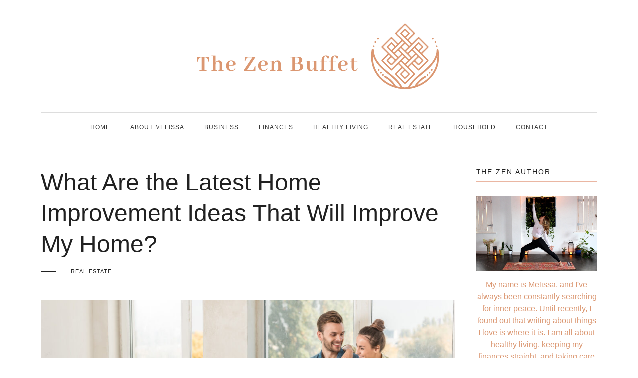

--- FILE ---
content_type: text/html; charset=UTF-8
request_url: https://thezenbuffet.com/what-are-the-latest-home-improvement-ideas-that-will-improve-my-home/
body_size: 14127
content:
<!DOCTYPE HTML><html lang="en-US"><head><script data-no-optimize="1">var litespeed_docref=sessionStorage.getItem("litespeed_docref");litespeed_docref&&(Object.defineProperty(document,"referrer",{get:function(){return litespeed_docref}}),sessionStorage.removeItem("litespeed_docref"));</script> <meta charset="UTF-8"/><meta http-equiv="X-UA-Compatible" content="IE=edge"/><meta name="viewport" content="width=device-width, initial-scale=1"/><meta name="google-site-verification" content="mNsrvF3FVzPb3DBvgFQGv4OLQ7iOcB3GtkXMOPw8qRI" /><meta name='robots' content='index, follow, max-image-preview:large, max-snippet:-1, max-video-preview:-1' /><title>What Are the Latest Home Improvement Ideas That Will Improve My Home? - The Zen Buffet</title><meta name="description" content="Do you want to get the most value out of your beloved home? Here are the latest home improvement ideas that will improve your house." /><link rel="canonical" href="https://thezenbuffet.com/what-are-the-latest-home-improvement-ideas-that-will-improve-my-home/" /><meta property="og:locale" content="en_US" /><meta property="og:type" content="article" /><meta property="og:title" content="What Are the Latest Home Improvement Ideas That Will Improve My Home? - The Zen Buffet" /><meta property="og:description" content="Do you want to get the most value out of your beloved home? Here are the latest home improvement ideas that will improve your house." /><meta property="og:url" content="https://thezenbuffet.com/what-are-the-latest-home-improvement-ideas-that-will-improve-my-home/" /><meta property="og:site_name" content="The Zen Buffet" /><meta property="article:published_time" content="2022-07-29T09:53:38+00:00" /><meta property="article:modified_time" content="2025-01-29T15:24:19+00:00" /><meta property="og:image" content="https://thezenbuffet.com/wp-content/uploads/2022/07/2b54b5a699c685e3c89ab85ea79b6459.jpg" /><meta property="og:image:width" content="2000" /><meta property="og:image:height" content="1335" /><meta property="og:image:type" content="image/jpeg" /><meta name="author" content="feedthesoul" /><meta name="twitter:card" content="summary_large_image" /><meta name="twitter:label1" content="Written by" /><meta name="twitter:data1" content="feedthesoul" /><meta name="twitter:label2" content="Est. reading time" /><meta name="twitter:data2" content="4 minutes" /> <script type="application/ld+json" class="yoast-schema-graph">{"@context":"https://schema.org","@graph":[{"@type":"Article","@id":"https://thezenbuffet.com/what-are-the-latest-home-improvement-ideas-that-will-improve-my-home/#article","isPartOf":{"@id":"https://thezenbuffet.com/what-are-the-latest-home-improvement-ideas-that-will-improve-my-home/"},"author":{"name":"feedthesoul","@id":"https://thezenbuffet.com/#/schema/person/b4d811a9a354012e559f300c96235c41"},"headline":"What Are the Latest Home Improvement Ideas That Will Improve My Home?","datePublished":"2022-07-29T09:53:38+00:00","dateModified":"2025-01-29T15:24:19+00:00","mainEntityOfPage":{"@id":"https://thezenbuffet.com/what-are-the-latest-home-improvement-ideas-that-will-improve-my-home/"},"wordCount":708,"commentCount":0,"publisher":{"@id":"https://thezenbuffet.com/#organization"},"image":{"@id":"https://thezenbuffet.com/what-are-the-latest-home-improvement-ideas-that-will-improve-my-home/#primaryimage"},"thumbnailUrl":"https://thezenbuffet.com/wp-content/uploads/2022/07/2b54b5a699c685e3c89ab85ea79b6459.jpg","articleSection":["Real Estate"],"inLanguage":"en-US","potentialAction":[{"@type":"CommentAction","name":"Comment","target":["https://thezenbuffet.com/what-are-the-latest-home-improvement-ideas-that-will-improve-my-home/#respond"]}]},{"@type":"WebPage","@id":"https://thezenbuffet.com/what-are-the-latest-home-improvement-ideas-that-will-improve-my-home/","url":"https://thezenbuffet.com/what-are-the-latest-home-improvement-ideas-that-will-improve-my-home/","name":"What Are the Latest Home Improvement Ideas That Will Improve My Home? - The Zen Buffet","isPartOf":{"@id":"https://thezenbuffet.com/#website"},"primaryImageOfPage":{"@id":"https://thezenbuffet.com/what-are-the-latest-home-improvement-ideas-that-will-improve-my-home/#primaryimage"},"image":{"@id":"https://thezenbuffet.com/what-are-the-latest-home-improvement-ideas-that-will-improve-my-home/#primaryimage"},"thumbnailUrl":"https://thezenbuffet.com/wp-content/uploads/2022/07/2b54b5a699c685e3c89ab85ea79b6459.jpg","datePublished":"2022-07-29T09:53:38+00:00","dateModified":"2025-01-29T15:24:19+00:00","description":"Do you want to get the most value out of your beloved home? Here are the latest home improvement ideas that will improve your house.","breadcrumb":{"@id":"https://thezenbuffet.com/what-are-the-latest-home-improvement-ideas-that-will-improve-my-home/#breadcrumb"},"inLanguage":"en-US","potentialAction":[{"@type":"ReadAction","target":["https://thezenbuffet.com/what-are-the-latest-home-improvement-ideas-that-will-improve-my-home/"]}]},{"@type":"ImageObject","inLanguage":"en-US","@id":"https://thezenbuffet.com/what-are-the-latest-home-improvement-ideas-that-will-improve-my-home/#primaryimage","url":"https://thezenbuffet.com/wp-content/uploads/2022/07/2b54b5a699c685e3c89ab85ea79b6459.jpg","contentUrl":"https://thezenbuffet.com/wp-content/uploads/2022/07/2b54b5a699c685e3c89ab85ea79b6459.jpg","width":2000,"height":1335,"caption":"2b54b5a699c685e3c89ab85ea79b6459"},{"@type":"BreadcrumbList","@id":"https://thezenbuffet.com/what-are-the-latest-home-improvement-ideas-that-will-improve-my-home/#breadcrumb","itemListElement":[{"@type":"ListItem","position":1,"name":"Home","item":"https://thezenbuffet.com/"},{"@type":"ListItem","position":2,"name":"What Are the Latest Home Improvement Ideas That Will Improve My Home?"}]},{"@type":"WebSite","@id":"https://thezenbuffet.com/#website","url":"https://thezenbuffet.com/","name":"The Zen Buffet","description":"becoming healthy, wealthy &amp; wise","publisher":{"@id":"https://thezenbuffet.com/#organization"},"potentialAction":[{"@type":"SearchAction","target":{"@type":"EntryPoint","urlTemplate":"https://thezenbuffet.com/?s={search_term_string}"},"query-input":{"@type":"PropertyValueSpecification","valueRequired":true,"valueName":"search_term_string"}}],"inLanguage":"en-US"},{"@type":"Organization","@id":"https://thezenbuffet.com/#organization","name":"The Zen Buffet","url":"https://thezenbuffet.com/","logo":{"@type":"ImageObject","inLanguage":"en-US","@id":"https://thezenbuffet.com/#/schema/logo/image/","url":"https://thezenbuffet.com/wp-content/uploads/2021/04/cropped-ZENBUFFET-1.png","contentUrl":"https://thezenbuffet.com/wp-content/uploads/2021/04/cropped-ZENBUFFET-1.png","width":506,"height":136,"caption":"The Zen Buffet"},"image":{"@id":"https://thezenbuffet.com/#/schema/logo/image/"}},{"@type":"Person","@id":"https://thezenbuffet.com/#/schema/person/b4d811a9a354012e559f300c96235c41","name":"feedthesoul","image":{"@type":"ImageObject","inLanguage":"en-US","@id":"https://thezenbuffet.com/#/schema/person/image/","url":"https://thezenbuffet.com/wp-content/litespeed/avatar/7bb86c249e5ac1812df056a530ce1a53.jpg?ver=1768139936","contentUrl":"https://thezenbuffet.com/wp-content/litespeed/avatar/7bb86c249e5ac1812df056a530ce1a53.jpg?ver=1768139936","caption":"feedthesoul"},"sameAs":["http://thezenbuffet.com"],"url":"https://thezenbuffet.com/author/feedthesoul/"}]}</script> <link rel='dns-prefetch' href='//fonts.googleapis.com' /><link rel="alternate" type="application/rss+xml" title="The Zen Buffet &raquo; Feed" href="https://thezenbuffet.com/feed/" /><link rel="alternate" type="application/rss+xml" title="The Zen Buffet &raquo; Comments Feed" href="https://thezenbuffet.com/comments/feed/" /><link rel="alternate" type="application/rss+xml" title="The Zen Buffet &raquo; What Are the Latest Home Improvement Ideas That Will Improve My Home? Comments Feed" href="https://thezenbuffet.com/what-are-the-latest-home-improvement-ideas-that-will-improve-my-home/feed/" /><link data-optimized="2" rel="stylesheet" href="https://thezenbuffet.com/wp-content/litespeed/css/84b4096ea581ed5fbecd2f7e6065a66d.css?ver=1d5e5" /> <script type="litespeed/javascript" data-src="https://thezenbuffet.com/wp-includes/js/jquery/jquery.min.js" id="jquery-core-js"></script> <link rel="https://api.w.org/" href="https://thezenbuffet.com/wp-json/" /><link rel="alternate" title="JSON" type="application/json" href="https://thezenbuffet.com/wp-json/wp/v2/posts/841" /><link rel="EditURI" type="application/rsd+xml" title="RSD" href="https://thezenbuffet.com/xmlrpc.php?rsd" /><meta name="generator" content="WordPress 6.8.3" /><link rel='shortlink' href='https://thezenbuffet.com/?p=841' /><link rel="alternate" title="oEmbed (JSON)" type="application/json+oembed" href="https://thezenbuffet.com/wp-json/oembed/1.0/embed?url=https%3A%2F%2Fthezenbuffet.com%2Fwhat-are-the-latest-home-improvement-ideas-that-will-improve-my-home%2F" /><link rel="alternate" title="oEmbed (XML)" type="text/xml+oembed" href="https://thezenbuffet.com/wp-json/oembed/1.0/embed?url=https%3A%2F%2Fthezenbuffet.com%2Fwhat-are-the-latest-home-improvement-ideas-that-will-improve-my-home%2F&#038;format=xml" /><link rel="icon" href="https://thezenbuffet.com/wp-content/uploads/2022/09/cropped-zenicon-32x32.png" sizes="32x32" /><link rel="icon" href="https://thezenbuffet.com/wp-content/uploads/2022/09/cropped-zenicon-192x192.png" sizes="192x192" /><link rel="apple-touch-icon" href="https://thezenbuffet.com/wp-content/uploads/2022/09/cropped-zenicon-180x180.png" /><meta name="msapplication-TileImage" content="https://thezenbuffet.com/wp-content/uploads/2022/09/cropped-zenicon-270x270.png" /></head><body class="wp-singular post-template-default single single-post postid-841 single-format-standard wp-custom-logo wp-embed-responsive wp-theme-rebeccalite">
<a class="screen-reader-text skip-link" href="#content">Skip to content</a><header id="masthead" class="site-header has-logo"><div class="container"><div class="site-branding"><div class="site-logo"><a href="https://thezenbuffet.com/" class="custom-logo-link" rel="home"><img data-lazyloaded="1" src="[data-uri]" width="506" height="136" data-src="https://thezenbuffet.com/wp-content/uploads/2021/04/cropped-ZENBUFFET-1.png" class="custom-logo" alt="The Zen Buffet" decoding="async" fetchpriority="high" data-srcset="https://thezenbuffet.com/wp-content/uploads/2021/04/cropped-ZENBUFFET-1.png 506w, https://thezenbuffet.com/wp-content/uploads/2021/04/cropped-ZENBUFFET-1-300x81.png 300w" data-sizes="(max-width: 506px) 100vw, 506px" /></a></div></div></div><nav class="nav-second"><div class="container"><div class="nav-wrap"><div class="mobile-toggle">
<a href="javascript:void(0)" class="open-menu">
<span></span>
<span></span>
<span></span>
</a></div><div class="nav-menu"><ul id="primary-menu" class="primary-menu"><li id="menu-item-25" class="menu-item menu-item-type-custom menu-item-object-custom menu-item-home menu-item-25"><a href="https://thezenbuffet.com">Home</a></li><li id="menu-item-107" class="menu-item menu-item-type-post_type menu-item-object-page menu-item-107"><a href="https://thezenbuffet.com/about/">About Melissa</a></li><li id="menu-item-2309" class="menu-item menu-item-type-taxonomy menu-item-object-category menu-item-2309"><a href="https://thezenbuffet.com/category/business/">Business</a></li><li id="menu-item-28" class="menu-item menu-item-type-taxonomy menu-item-object-category menu-item-28"><a href="https://thezenbuffet.com/category/finance/">Finances</a></li><li id="menu-item-26" class="menu-item menu-item-type-taxonomy menu-item-object-category menu-item-26"><a href="https://thezenbuffet.com/category/health/">Healthy Living</a></li><li id="menu-item-27" class="menu-item menu-item-type-taxonomy menu-item-object-category current-post-ancestor current-menu-parent current-post-parent menu-item-27"><a href="https://thezenbuffet.com/category/real-estate/">Real Estate</a></li><li id="menu-item-2310" class="menu-item menu-item-type-taxonomy menu-item-object-category menu-item-2310"><a href="https://thezenbuffet.com/category/household/">Household</a></li><li id="menu-item-578" class="menu-item menu-item-type-post_type menu-item-object-page menu-item-578"><a href="https://thezenbuffet.com/contact/">Contact</a></li></ul></div></div></div></nav></header><div id="content" class="site-container"><div class="container"><div class="row"><div class="col-md-12 col-lg-9"><article class="single-post-inner post-841 post type-post status-publish format-standard has-post-thumbnail hentry category-real-estate"><div class="entry-header"><h1 class="entry-title">
What Are the Latest Home Improvement Ideas That Will Improve My Home?</h1><div class="entry-meta"><div class="entry-date"></div><div class="entry-categories"><a href="https://thezenbuffet.com/category/real-estate/" rel="category tag">Real Estate</a></div></div></div><div class="entry-image" href="https://thezenbuffet.com/what-are-the-latest-home-improvement-ideas-that-will-improve-my-home/">
<img data-lazyloaded="1" src="[data-uri]" width="2000" height="1335" data-src="https://thezenbuffet.com/wp-content/uploads/2022/07/2b54b5a699c685e3c89ab85ea79b6459.jpg" class="attachment-full size-full wp-post-image" alt="2b54b5a699c685e3c89ab85ea79b6459" data-sizes="(max-width: 575.98px) calc( 100vw - 24px ),
(max-width: 767.98px) 516px,
(max-width: 1199.98px) 696px,
(max-width: 1399.98px) 831px,
966px" decoding="async" data-srcset="https://thezenbuffet.com/wp-content/uploads/2022/07/2b54b5a699c685e3c89ab85ea79b6459.jpg 2000w, https://thezenbuffet.com/wp-content/uploads/2022/07/2b54b5a699c685e3c89ab85ea79b6459-300x200.jpg 300w, https://thezenbuffet.com/wp-content/uploads/2022/07/2b54b5a699c685e3c89ab85ea79b6459-1024x684.jpg 1024w, https://thezenbuffet.com/wp-content/uploads/2022/07/2b54b5a699c685e3c89ab85ea79b6459-768x513.jpg 768w" /></div><div class="entry-content clearfix"><p>It is predicted that home improvement sales in the US will reach <a href="https://www.thefarnsworthgroup.com/blog/home-improvement-centers">$620 billion by 2025</a>.</p><p>A home remodeling project is something most people try out at some stage, from redecorating the living room to kitchen renovation. We want to make our house a nicer and more comfortable place to live.</p><p>But what are the latest home improvement ideas that will make a difference to your home? Below, we&#8217;re going to give you a variety of tips&nbsp;so that you can make your headspace a more welcoming place.</p><h2 class="wp-block-heading">Front Door Makeover</h2><p>A fresh coat of paint is always a good place to start. Try a bright and cheerful color for a welcoming look. Adding new hardware is another simple way to update your door&nbsp;or a new door mat can make a huge&nbsp;impact.</p><p>If you want to really make a statement, you can add a new storm door or front door trim.&nbsp;You can also add some potted plants or hanging baskets to spruce up your entryway. These small changes can make a big impact and give your home an inviting look.</p><h2 class="wp-block-heading">Garden Refresh</h2><p>From brightening up dull concrete with stencils and colorful paint to adding some height with vertical planters, there are plenty of ways to add new life to your garden. And don&#8217;t forget about the power of simple decor changes, like swapping out worn-out cushions and adding some new patio umbrellas for a pop of color.&nbsp;</p><p>If you were looking to make a bigger change, one great idea is to hire a constructor that specializes in building <a href="https://www.sunroomselmsfordny.com/">sunrooms in Elmsford, NY</a> (or anywhere you’re located) so you can enjoy your garden from the inside of your home as well as outside. Whatever you choose to do, a little bit of TLC for your garden can go a long way in boosting your home’s curb appeal.</p><h2 class="wp-block-heading">Repurpose Old Pieces of Art</h2><p>Antique art can be used to create a new look in your home. You can frame old paintings and hang them on the wall or use them as a centerpiece.</p><p>Incorporating old sculptures and vases can add a touch of timeless elegance to your home. If you are considering adding a sunroom, you might look into&nbsp;<a href="https://www.sunroomsspringdalear.com/product-services/four-season-rooms">Four Seasons sunrooms in Springdale, AR</a> or similar others in your location. These can provide a bright, inviting space where your antique pieces can truly shine. With the right combination of vintage décor and natural light, you can create a unique and stylish home that is sure to impress your friends and family.</p><h2 class="wp-block-heading">Hand-Paint Your Floors</h2><p>Adding a personal touch to your home can make it feel even more like your own. One great way to do this is to hand-paint your floors. You can get creative with patterns and colors, or keep it simple with a solid color.</p><p>This is a fairly easy project that can make a big impact. You&#8217;ll need to prep your floors and have the right supplies on hand, but once you get started, painting your floors can be a fun and rewarding experience.&nbsp;If you are working on a&nbsp;flooring&nbsp;project, be sure to consult this website <a href="https://dadsflooring.com/is-spc-flooring-right-for-you/">https://dadsflooring.com/is-spc-flooring-right-for-you/</a> to find the best flooring solution for your space.</p><h2 class="wp-block-heading">Make a Rainbow Gallery Wall</h2><p>To create a rainbow gallery wall, start by choosing a color scheme. Then, choose photos and art that compliment your color scheme. Arrange your photos and art on the wall in a way that is pleasing to the eye.</p><p>Use different frame styles and sizes to create interest. Hang your photos and art using command strips or picture hanging wire.</p><h2 class="wp-block-heading">Home Improvement Ideas for a Fresh New Look</h2><p>There are many latest home improvement ideas that will improve your home. You can find these ideas online or by talking to a professional. Many of these ideas are easy to implement and will make your home more comfortable and efficient.</p><p>By taking the time to improve your home, you will be able to enjoy it for years to come.</p><p>Should you need any more advice or information, please feel freeto check our site!</p></div><div class="entry-share">
<a class="social-icon" target="_blank" href="https://www.facebook.com/sharer/sharer.php?u=https://thezenbuffet.com/what-are-the-latest-home-improvement-ideas-that-will-improve-my-home/"><i class="fab fa-facebook-f"></i></a>
<a class="social-icon" target="_blank" href="http://twitter.com/intent/tweet?text=What Are the Latest Home Improvement Ideas That Will Improve My Home?&url=https://thezenbuffet.com/what-are-the-latest-home-improvement-ideas-that-will-improve-my-home/"><i class="fab fa-twitter"></i></a>
<a class="social-icon" target="_blank" href="https://pinterest.com/pin/create/button/?url=https://thezenbuffet.com/what-are-the-latest-home-improvement-ideas-that-will-improve-my-home/&media=https://thezenbuffet.com/wp-content/uploads/2022/07/2b54b5a699c685e3c89ab85ea79b6459.jpg&description=What Are the Latest Home Improvement Ideas That Will Improve My Home?"><i class="fab fa-pinterest-p"></i></a></div><div class="rebeccalite-post-author"><div class="post-author-image"><div class="author-img"><img data-lazyloaded="1" src="[data-uri]" alt='' data-src='https://thezenbuffet.com/wp-content/litespeed/avatar/15b35dd9cf0c5b30f1c2565578db6ccb.jpg?ver=1768139936' data-srcset='https://thezenbuffet.com/wp-content/litespeed/avatar/f25b6a8eea61c986479e6e39d8ec2831.jpg?ver=1768139936 2x' class='avatar avatar-100 photo' height='100' width='100' decoding='async'/></div></div><div class="post-author-content"><div class="author-content"><h4 class="author-title">feedthesoul</h4><div class="author-bio"></div></div></div></div><div id="respond" class="comment-respond"><h3 id="reply-title" class="comment-reply-title">Leave a Reply <small><a rel="nofollow" id="cancel-comment-reply-link" href="/what-are-the-latest-home-improvement-ideas-that-will-improve-my-home/#respond" style="display:none;">Cancel</a></small></h3><p class="must-log-in">You must be <a href="https://thezenbuffet.com/wp-login.php?redirect_to=https%3A%2F%2Fthezenbuffet.com%2Fwhat-are-the-latest-home-improvement-ideas-that-will-improve-my-home%2F">logged in</a> to post a comment.</p></div></article><div class="single-related-posts"><h4 class="post-related-title">You May Also Like</h4><div class="row"><article class="col-sm-6 col-lg-4 post-253 post type-post status-publish format-standard has-post-thumbnail hentry category-real-estate">
<a class="entry-image" href="https://thezenbuffet.com/3-things-to-know-about-the-memphis-real-estate-market/">
<img data-lazyloaded="1" src="[data-uri]" width="1024" height="565" data-src="https://thezenbuffet.com/wp-content/uploads/2021/06/3-Things-to-Know-About-the-Memphis-Real-Estate-Market-1024x565.jpg" class="attachment-large size-large wp-post-image" alt="Are you thinking about investing in property in Bluff City? Before you do, here&#039;s what you need to know about the Memphis real estate market." data-sizes="(max-width: 575.98px) calc( 100vw - 24px ),
(max-width: 767.98px) 246px,
(max-width: 991.98px) 336px,
(max-width: 1399.98px) 261px,
306px" decoding="async" data-srcset="https://thezenbuffet.com/wp-content/uploads/2021/06/3-Things-to-Know-About-the-Memphis-Real-Estate-Market-1024x565.jpg 1024w, https://thezenbuffet.com/wp-content/uploads/2021/06/3-Things-to-Know-About-the-Memphis-Real-Estate-Market-300x166.jpg 300w, https://thezenbuffet.com/wp-content/uploads/2021/06/3-Things-to-Know-About-the-Memphis-Real-Estate-Market-768x424.jpg 768w, https://thezenbuffet.com/wp-content/uploads/2021/06/3-Things-to-Know-About-the-Memphis-Real-Estate-Market.jpg 1080w" />                    </a><div class="entry-meta"><div class="entry-date"></div><div class="entry-categories"><a href="https://thezenbuffet.com/category/real-estate/" rel="category tag">Real Estate</a></div></div><h4 class="entry-title">
<a href="https://thezenbuffet.com/3-things-to-know-about-the-memphis-real-estate-market/">
3 Things to Know About the Memphis Real Estate Market                        </a></h4></article><article class="col-sm-6 col-lg-4 post-243 post type-post status-publish format-standard has-post-thumbnail hentry category-real-estate">
<a class="entry-image" href="https://thezenbuffet.com/5-easy-home-exterior-design-trends-to-watch/">
<img data-lazyloaded="1" src="[data-uri]" width="1024" height="698" data-src="https://thezenbuffet.com/wp-content/uploads/2021/06/5-Easy-Home-Exterior-Design-Trends-to-Watch-1024x698.jpg" class="attachment-large size-large wp-post-image" alt="If you are looking to update your home, this guide will help you apply the current home exterior design trends and provide additional inspiration." data-sizes="(max-width: 575.98px) calc( 100vw - 24px ),
(max-width: 767.98px) 246px,
(max-width: 991.98px) 336px,
(max-width: 1399.98px) 261px,
306px" decoding="async" data-srcset="https://thezenbuffet.com/wp-content/uploads/2021/06/5-Easy-Home-Exterior-Design-Trends-to-Watch-1024x698.jpg 1024w, https://thezenbuffet.com/wp-content/uploads/2021/06/5-Easy-Home-Exterior-Design-Trends-to-Watch-300x205.jpg 300w, https://thezenbuffet.com/wp-content/uploads/2021/06/5-Easy-Home-Exterior-Design-Trends-to-Watch-768x524.jpg 768w, https://thezenbuffet.com/wp-content/uploads/2021/06/5-Easy-Home-Exterior-Design-Trends-to-Watch-1536x1048.jpg 1536w, https://thezenbuffet.com/wp-content/uploads/2021/06/5-Easy-Home-Exterior-Design-Trends-to-Watch-1270x866.jpg 1270w, https://thezenbuffet.com/wp-content/uploads/2021/06/5-Easy-Home-Exterior-Design-Trends-to-Watch-e1624668668246.jpg 800w" />                    </a><div class="entry-meta"><div class="entry-date"></div><div class="entry-categories"><a href="https://thezenbuffet.com/category/real-estate/" rel="category tag">Real Estate</a></div></div><h4 class="entry-title">
<a href="https://thezenbuffet.com/5-easy-home-exterior-design-trends-to-watch/">
5 Easy Home Exterior Design Trends to Watch                        </a></h4></article><article class="col-sm-6 col-lg-4 post-748 post type-post status-publish format-standard has-post-thumbnail hentry category-real-estate">
<a class="entry-image" href="https://thezenbuffet.com/the-benefits-of-building-a-shed-for-additional-storage/">
<img data-lazyloaded="1" src="[data-uri]" width="1024" height="684" data-src="https://thezenbuffet.com/wp-content/uploads/2022/05/e3064e925a0a0495d763a5f67e69955a-1024x684.jpg" class="attachment-large size-large wp-post-image" alt="e3064e925a0a0495d763a5f67e69955a" data-sizes="(max-width: 575.98px) calc( 100vw - 24px ),
(max-width: 767.98px) 246px,
(max-width: 991.98px) 336px,
(max-width: 1399.98px) 261px,
306px" decoding="async" data-srcset="https://thezenbuffet.com/wp-content/uploads/2022/05/e3064e925a0a0495d763a5f67e69955a-1024x684.jpg 1024w, https://thezenbuffet.com/wp-content/uploads/2022/05/e3064e925a0a0495d763a5f67e69955a-300x200.jpg 300w, https://thezenbuffet.com/wp-content/uploads/2022/05/e3064e925a0a0495d763a5f67e69955a-768x513.jpg 768w, https://thezenbuffet.com/wp-content/uploads/2022/05/e3064e925a0a0495d763a5f67e69955a.jpg 2000w" />                    </a><div class="entry-meta"><div class="entry-date"></div><div class="entry-categories"><a href="https://thezenbuffet.com/category/real-estate/" rel="category tag">Real Estate</a></div></div><h4 class="entry-title">
<a href="https://thezenbuffet.com/the-benefits-of-building-a-shed-for-additional-storage/">
The Benefits of Building a Shed for Additional Storage                        </a></h4></article></div></div></div><div class="col-lg-3 col-md-12 sidebar"><aside id="sidebar"><div id="custom_html-3" class="widget_text widget widget_custom_html"><h3 class="widget-title">The Zen Author</h3><div class="textwidget custom-html-widget"><p style="text-align: center;"><img data-lazyloaded="1" src="[data-uri]" data-src="https://thezenbuffet.com/wp-content/uploads/2021/04/zen-bear-melissa.jpg" alt="" width="450" height="300" /></p><p style="text-align: center;"><span style="color: #db9771;">My name is Melissa, and I've always been constantly searching for inner peace. Until recently, I found out that writing about things I love is where it is. I am all about healthy living, keeping my finances straight, and taking care of my home. Thank you for being part of my zen and I hope you find yours too.&nbsp;</span></p></div></div><div id="search-4" class="widget widget_search"><h3 class="widget-title">Search</h3><form method="get" class="searchform" action="https://thezenbuffet.com/">
<input type="text" class="text" placeholder="Search and hit enter..." name="s" /></form></div><div id="recent-posts-4" class="widget widget_recent_entries"><h3 class="widget-title">Recent Posts</h3><nav aria-label="Recent Posts"><ul><li>
<a href="https://thezenbuffet.com/pool-maintenance-schedule-that-actually-works-year-round/">The Pool Maintenance Schedule That Actually Works Year-Round</a></li><li>
<a href="https://thezenbuffet.com/air-and-surface-disinfection-protects-your-familys-health/">How Professional Air and Surface Disinfection Protects Your Family&#8217;s Health</a></li><li>
<a href="https://thezenbuffet.com/renovation-rubbish-volume-problem/">Renovation Rubbish: The Volume Problem Nobody Warns You About</a></li><li>
<a href="https://thezenbuffet.com/health-routine-when-youre-dealing-with-multiple-issues/">Building a Health Routine When You&#8217;re Dealing With Multiple Issues at Once</a></li><li>
<a href="https://thezenbuffet.com/getting-tested-for-adhd-as-an-adult/">Getting Tested for ADHD as an Adult: What to Expect and Where to Start</a></li></ul></nav></div><div id="search-2" class="widget widget_search"><form method="get" class="searchform" action="https://thezenbuffet.com/">
<input type="text" class="text" placeholder="Search and hit enter..." name="s" /></form></div><div id="recent-posts-2" class="widget widget_recent_entries"><h3 class="widget-title">Recent Posts</h3><nav aria-label="Recent Posts"><ul><li>
<a href="https://thezenbuffet.com/pool-maintenance-schedule-that-actually-works-year-round/">The Pool Maintenance Schedule That Actually Works Year-Round</a></li><li>
<a href="https://thezenbuffet.com/air-and-surface-disinfection-protects-your-familys-health/">How Professional Air and Surface Disinfection Protects Your Family&#8217;s Health</a></li><li>
<a href="https://thezenbuffet.com/renovation-rubbish-volume-problem/">Renovation Rubbish: The Volume Problem Nobody Warns You About</a></li><li>
<a href="https://thezenbuffet.com/health-routine-when-youre-dealing-with-multiple-issues/">Building a Health Routine When You&#8217;re Dealing With Multiple Issues at Once</a></li><li>
<a href="https://thezenbuffet.com/getting-tested-for-adhd-as-an-adult/">Getting Tested for ADHD as an Adult: What to Expect and Where to Start</a></li></ul></nav></div></aside></div></div></div></div><div class="site-footer"><div class="credits"><div class="copyright">
All Rights Reserved 2023.</div></div></div> <script type="speculationrules">{"prefetch":[{"source":"document","where":{"and":[{"href_matches":"\/*"},{"not":{"href_matches":["\/wp-*.php","\/wp-admin\/*","\/wp-content\/uploads\/*","\/wp-content\/*","\/wp-content\/plugins\/*","\/wp-content\/themes\/rebeccalite\/*","\/*\\?(.+)"]}},{"not":{"selector_matches":"a[rel~=\"nofollow\"]"}},{"not":{"selector_matches":".no-prefetch, .no-prefetch a"}}]},"eagerness":"conservative"}]}</script> <script data-no-optimize="1">window.lazyLoadOptions=Object.assign({},{threshold:300},window.lazyLoadOptions||{});!function(t,e){"object"==typeof exports&&"undefined"!=typeof module?module.exports=e():"function"==typeof define&&define.amd?define(e):(t="undefined"!=typeof globalThis?globalThis:t||self).LazyLoad=e()}(this,function(){"use strict";function e(){return(e=Object.assign||function(t){for(var e=1;e<arguments.length;e++){var n,a=arguments[e];for(n in a)Object.prototype.hasOwnProperty.call(a,n)&&(t[n]=a[n])}return t}).apply(this,arguments)}function o(t){return e({},at,t)}function l(t,e){return t.getAttribute(gt+e)}function c(t){return l(t,vt)}function s(t,e){return function(t,e,n){e=gt+e;null!==n?t.setAttribute(e,n):t.removeAttribute(e)}(t,vt,e)}function i(t){return s(t,null),0}function r(t){return null===c(t)}function u(t){return c(t)===_t}function d(t,e,n,a){t&&(void 0===a?void 0===n?t(e):t(e,n):t(e,n,a))}function f(t,e){et?t.classList.add(e):t.className+=(t.className?" ":"")+e}function _(t,e){et?t.classList.remove(e):t.className=t.className.replace(new RegExp("(^|\\s+)"+e+"(\\s+|$)")," ").replace(/^\s+/,"").replace(/\s+$/,"")}function g(t){return t.llTempImage}function v(t,e){!e||(e=e._observer)&&e.unobserve(t)}function b(t,e){t&&(t.loadingCount+=e)}function p(t,e){t&&(t.toLoadCount=e)}function n(t){for(var e,n=[],a=0;e=t.children[a];a+=1)"SOURCE"===e.tagName&&n.push(e);return n}function h(t,e){(t=t.parentNode)&&"PICTURE"===t.tagName&&n(t).forEach(e)}function a(t,e){n(t).forEach(e)}function m(t){return!!t[lt]}function E(t){return t[lt]}function I(t){return delete t[lt]}function y(e,t){var n;m(e)||(n={},t.forEach(function(t){n[t]=e.getAttribute(t)}),e[lt]=n)}function L(a,t){var o;m(a)&&(o=E(a),t.forEach(function(t){var e,n;e=a,(t=o[n=t])?e.setAttribute(n,t):e.removeAttribute(n)}))}function k(t,e,n){f(t,e.class_loading),s(t,st),n&&(b(n,1),d(e.callback_loading,t,n))}function A(t,e,n){n&&t.setAttribute(e,n)}function O(t,e){A(t,rt,l(t,e.data_sizes)),A(t,it,l(t,e.data_srcset)),A(t,ot,l(t,e.data_src))}function w(t,e,n){var a=l(t,e.data_bg_multi),o=l(t,e.data_bg_multi_hidpi);(a=nt&&o?o:a)&&(t.style.backgroundImage=a,n=n,f(t=t,(e=e).class_applied),s(t,dt),n&&(e.unobserve_completed&&v(t,e),d(e.callback_applied,t,n)))}function x(t,e){!e||0<e.loadingCount||0<e.toLoadCount||d(t.callback_finish,e)}function M(t,e,n){t.addEventListener(e,n),t.llEvLisnrs[e]=n}function N(t){return!!t.llEvLisnrs}function z(t){if(N(t)){var e,n,a=t.llEvLisnrs;for(e in a){var o=a[e];n=e,o=o,t.removeEventListener(n,o)}delete t.llEvLisnrs}}function C(t,e,n){var a;delete t.llTempImage,b(n,-1),(a=n)&&--a.toLoadCount,_(t,e.class_loading),e.unobserve_completed&&v(t,n)}function R(i,r,c){var l=g(i)||i;N(l)||function(t,e,n){N(t)||(t.llEvLisnrs={});var a="VIDEO"===t.tagName?"loadeddata":"load";M(t,a,e),M(t,"error",n)}(l,function(t){var e,n,a,o;n=r,a=c,o=u(e=i),C(e,n,a),f(e,n.class_loaded),s(e,ut),d(n.callback_loaded,e,a),o||x(n,a),z(l)},function(t){var e,n,a,o;n=r,a=c,o=u(e=i),C(e,n,a),f(e,n.class_error),s(e,ft),d(n.callback_error,e,a),o||x(n,a),z(l)})}function T(t,e,n){var a,o,i,r,c;t.llTempImage=document.createElement("IMG"),R(t,e,n),m(c=t)||(c[lt]={backgroundImage:c.style.backgroundImage}),i=n,r=l(a=t,(o=e).data_bg),c=l(a,o.data_bg_hidpi),(r=nt&&c?c:r)&&(a.style.backgroundImage='url("'.concat(r,'")'),g(a).setAttribute(ot,r),k(a,o,i)),w(t,e,n)}function G(t,e,n){var a;R(t,e,n),a=e,e=n,(t=Et[(n=t).tagName])&&(t(n,a),k(n,a,e))}function D(t,e,n){var a;a=t,(-1<It.indexOf(a.tagName)?G:T)(t,e,n)}function S(t,e,n){var a;t.setAttribute("loading","lazy"),R(t,e,n),a=e,(e=Et[(n=t).tagName])&&e(n,a),s(t,_t)}function V(t){t.removeAttribute(ot),t.removeAttribute(it),t.removeAttribute(rt)}function j(t){h(t,function(t){L(t,mt)}),L(t,mt)}function F(t){var e;(e=yt[t.tagName])?e(t):m(e=t)&&(t=E(e),e.style.backgroundImage=t.backgroundImage)}function P(t,e){var n;F(t),n=e,r(e=t)||u(e)||(_(e,n.class_entered),_(e,n.class_exited),_(e,n.class_applied),_(e,n.class_loading),_(e,n.class_loaded),_(e,n.class_error)),i(t),I(t)}function U(t,e,n,a){var o;n.cancel_on_exit&&(c(t)!==st||"IMG"===t.tagName&&(z(t),h(o=t,function(t){V(t)}),V(o),j(t),_(t,n.class_loading),b(a,-1),i(t),d(n.callback_cancel,t,e,a)))}function $(t,e,n,a){var o,i,r=(i=t,0<=bt.indexOf(c(i)));s(t,"entered"),f(t,n.class_entered),_(t,n.class_exited),o=t,i=a,n.unobserve_entered&&v(o,i),d(n.callback_enter,t,e,a),r||D(t,n,a)}function q(t){return t.use_native&&"loading"in HTMLImageElement.prototype}function H(t,o,i){t.forEach(function(t){return(a=t).isIntersecting||0<a.intersectionRatio?$(t.target,t,o,i):(e=t.target,n=t,a=o,t=i,void(r(e)||(f(e,a.class_exited),U(e,n,a,t),d(a.callback_exit,e,n,t))));var e,n,a})}function B(e,n){var t;tt&&!q(e)&&(n._observer=new IntersectionObserver(function(t){H(t,e,n)},{root:(t=e).container===document?null:t.container,rootMargin:t.thresholds||t.threshold+"px"}))}function J(t){return Array.prototype.slice.call(t)}function K(t){return t.container.querySelectorAll(t.elements_selector)}function Q(t){return c(t)===ft}function W(t,e){return e=t||K(e),J(e).filter(r)}function X(e,t){var n;(n=K(e),J(n).filter(Q)).forEach(function(t){_(t,e.class_error),i(t)}),t.update()}function t(t,e){var n,a,t=o(t);this._settings=t,this.loadingCount=0,B(t,this),n=t,a=this,Y&&window.addEventListener("online",function(){X(n,a)}),this.update(e)}var Y="undefined"!=typeof window,Z=Y&&!("onscroll"in window)||"undefined"!=typeof navigator&&/(gle|ing|ro)bot|crawl|spider/i.test(navigator.userAgent),tt=Y&&"IntersectionObserver"in window,et=Y&&"classList"in document.createElement("p"),nt=Y&&1<window.devicePixelRatio,at={elements_selector:".lazy",container:Z||Y?document:null,threshold:300,thresholds:null,data_src:"src",data_srcset:"srcset",data_sizes:"sizes",data_bg:"bg",data_bg_hidpi:"bg-hidpi",data_bg_multi:"bg-multi",data_bg_multi_hidpi:"bg-multi-hidpi",data_poster:"poster",class_applied:"applied",class_loading:"litespeed-loading",class_loaded:"litespeed-loaded",class_error:"error",class_entered:"entered",class_exited:"exited",unobserve_completed:!0,unobserve_entered:!1,cancel_on_exit:!0,callback_enter:null,callback_exit:null,callback_applied:null,callback_loading:null,callback_loaded:null,callback_error:null,callback_finish:null,callback_cancel:null,use_native:!1},ot="src",it="srcset",rt="sizes",ct="poster",lt="llOriginalAttrs",st="loading",ut="loaded",dt="applied",ft="error",_t="native",gt="data-",vt="ll-status",bt=[st,ut,dt,ft],pt=[ot],ht=[ot,ct],mt=[ot,it,rt],Et={IMG:function(t,e){h(t,function(t){y(t,mt),O(t,e)}),y(t,mt),O(t,e)},IFRAME:function(t,e){y(t,pt),A(t,ot,l(t,e.data_src))},VIDEO:function(t,e){a(t,function(t){y(t,pt),A(t,ot,l(t,e.data_src))}),y(t,ht),A(t,ct,l(t,e.data_poster)),A(t,ot,l(t,e.data_src)),t.load()}},It=["IMG","IFRAME","VIDEO"],yt={IMG:j,IFRAME:function(t){L(t,pt)},VIDEO:function(t){a(t,function(t){L(t,pt)}),L(t,ht),t.load()}},Lt=["IMG","IFRAME","VIDEO"];return t.prototype={update:function(t){var e,n,a,o=this._settings,i=W(t,o);{if(p(this,i.length),!Z&&tt)return q(o)?(e=o,n=this,i.forEach(function(t){-1!==Lt.indexOf(t.tagName)&&S(t,e,n)}),void p(n,0)):(t=this._observer,o=i,t.disconnect(),a=t,void o.forEach(function(t){a.observe(t)}));this.loadAll(i)}},destroy:function(){this._observer&&this._observer.disconnect(),K(this._settings).forEach(function(t){I(t)}),delete this._observer,delete this._settings,delete this.loadingCount,delete this.toLoadCount},loadAll:function(t){var e=this,n=this._settings;W(t,n).forEach(function(t){v(t,e),D(t,n,e)})},restoreAll:function(){var e=this._settings;K(e).forEach(function(t){P(t,e)})}},t.load=function(t,e){e=o(e);D(t,e)},t.resetStatus=function(t){i(t)},t}),function(t,e){"use strict";function n(){e.body.classList.add("litespeed_lazyloaded")}function a(){console.log("[LiteSpeed] Start Lazy Load"),o=new LazyLoad(Object.assign({},t.lazyLoadOptions||{},{elements_selector:"[data-lazyloaded]",callback_finish:n})),i=function(){o.update()},t.MutationObserver&&new MutationObserver(i).observe(e.documentElement,{childList:!0,subtree:!0,attributes:!0})}var o,i;t.addEventListener?t.addEventListener("load",a,!1):t.attachEvent("onload",a)}(window,document);</script><script data-no-optimize="1">window.litespeed_ui_events=window.litespeed_ui_events||["mouseover","click","keydown","wheel","touchmove","touchstart"];var urlCreator=window.URL||window.webkitURL;function litespeed_load_delayed_js_force(){console.log("[LiteSpeed] Start Load JS Delayed"),litespeed_ui_events.forEach(e=>{window.removeEventListener(e,litespeed_load_delayed_js_force,{passive:!0})}),document.querySelectorAll("iframe[data-litespeed-src]").forEach(e=>{e.setAttribute("src",e.getAttribute("data-litespeed-src"))}),"loading"==document.readyState?window.addEventListener("DOMContentLoaded",litespeed_load_delayed_js):litespeed_load_delayed_js()}litespeed_ui_events.forEach(e=>{window.addEventListener(e,litespeed_load_delayed_js_force,{passive:!0})});async function litespeed_load_delayed_js(){let t=[];for(var d in document.querySelectorAll('script[type="litespeed/javascript"]').forEach(e=>{t.push(e)}),t)await new Promise(e=>litespeed_load_one(t[d],e));document.dispatchEvent(new Event("DOMContentLiteSpeedLoaded")),window.dispatchEvent(new Event("DOMContentLiteSpeedLoaded"))}function litespeed_load_one(t,e){console.log("[LiteSpeed] Load ",t);var d=document.createElement("script");d.addEventListener("load",e),d.addEventListener("error",e),t.getAttributeNames().forEach(e=>{"type"!=e&&d.setAttribute("data-src"==e?"src":e,t.getAttribute(e))});let a=!(d.type="text/javascript");!d.src&&t.textContent&&(d.src=litespeed_inline2src(t.textContent),a=!0),t.after(d),t.remove(),a&&e()}function litespeed_inline2src(t){try{var d=urlCreator.createObjectURL(new Blob([t.replace(/^(?:<!--)?(.*?)(?:-->)?$/gm,"$1")],{type:"text/javascript"}))}catch(e){d="data:text/javascript;base64,"+btoa(t.replace(/^(?:<!--)?(.*?)(?:-->)?$/gm,"$1"))}return d}</script><script data-no-optimize="1">var litespeed_vary=document.cookie.replace(/(?:(?:^|.*;\s*)_lscache_vary\s*\=\s*([^;]*).*$)|^.*$/,"");litespeed_vary||fetch("/wp-content/plugins/litespeed-cache/guest.vary.php",{method:"POST",cache:"no-cache",redirect:"follow"}).then(e=>e.json()).then(e=>{console.log(e),e.hasOwnProperty("reload")&&"yes"==e.reload&&(sessionStorage.setItem("litespeed_docref",document.referrer),window.location.reload(!0))});</script><script data-optimized="1" type="litespeed/javascript" data-src="https://thezenbuffet.com/wp-content/litespeed/js/d352ade55417081ccb67dac6f5d0d87b.js?ver=1d5e5"></script></body></html>
<!-- Page optimized by LiteSpeed Cache @2026-01-14 01:01:04 -->

<!-- Page cached by LiteSpeed Cache 7.6.2 on 2026-01-14 01:01:04 -->
<!-- Guest Mode -->
<!-- QUIC.cloud UCSS in queue -->